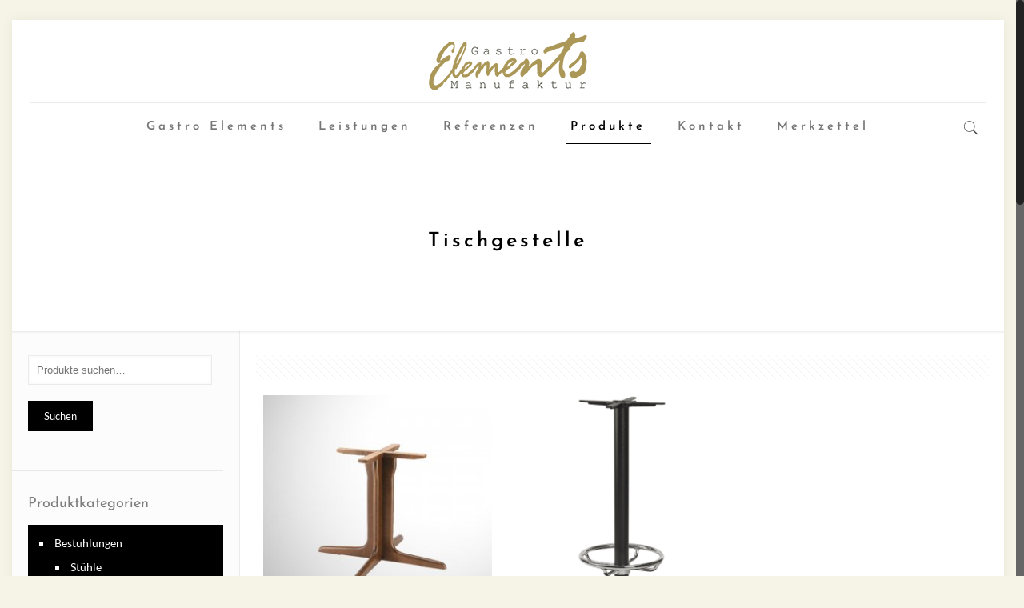

--- FILE ---
content_type: text/css;charset=UTF-8
request_url: https://gastro-elements.de/wp-json/bm/gfonts/google-font/css?family=Lato:100,100i,200,200i,300,300i,400,400i,500,500i,600,600i,700,700i,800,800i,900,900i%7COpen+Sans:100,100i,200,200i,300,300i,400,400i,500,500i,600,600i,700,700i,800,800i,900,900i%7CIndie+Flower:100,100i,200,200i,300,300i,400,400i,500,500i,600,600i,700,700i,800,800i,900,900i%7COswald:100,100i,200,200i,300,300i,400,400i,500,500i,600,600i,700,700i,800,800i,900,900i
body_size: 28554
content:
/* lato - normal - 100 */
@font-face {
  font-family: 'Lato';
  font-style: normal;
  font-weight: 100;
  font-display: swap;
  src: url('https://gastro-elements.de/wp-content/google-fonts/lato-latin/lato-100.eot'); /* IE9 Compat Modes */
  src: local(''),
       url('https://gastro-elements.de/wp-content/google-fonts/lato-latin/lato-100.eot?#iefix') format('embedded-opentype'), /* IE6-IE8 */
       url('https://gastro-elements.de/wp-content/google-fonts/lato-latin/lato-100.woff2') format('woff2'), /* Super Modern Browsers */
       url('https://gastro-elements.de/wp-content/google-fonts/lato-latin/lato-100.woff') format('woff'), /* Modern Browsers */
       url('https://gastro-elements.de/wp-content/google-fonts/lato-latin/lato-100.ttf') format('truetype'), /* Safari, Android, iOS */
       url('https://gastro-elements.de/wp-content/google-fonts/lato-latin/lato-100.svg#OpenSans') format('svg'); /* Legacy iOS */
}

/* lato - italic - 100 */
@font-face {
  font-family: 'Lato';
  font-style: italic;
  font-weight: 100;
  font-display: swap;
  src: url('https://gastro-elements.de/wp-content/google-fonts/lato-latin/lato-100italic.eot'); /* IE9 Compat Modes */
  src: local(''),
       url('https://gastro-elements.de/wp-content/google-fonts/lato-latin/lato-100italic.eot?#iefix') format('embedded-opentype'), /* IE6-IE8 */
       url('https://gastro-elements.de/wp-content/google-fonts/lato-latin/lato-100italic.woff2') format('woff2'), /* Super Modern Browsers */
       url('https://gastro-elements.de/wp-content/google-fonts/lato-latin/lato-100italic.woff') format('woff'), /* Modern Browsers */
       url('https://gastro-elements.de/wp-content/google-fonts/lato-latin/lato-100italic.ttf') format('truetype'), /* Safari, Android, iOS */
       url('https://gastro-elements.de/wp-content/google-fonts/lato-latin/lato-100italic.svg#OpenSans') format('svg'); /* Legacy iOS */
}

/* lato - normal - 300 */
@font-face {
  font-family: 'Lato';
  font-style: normal;
  font-weight: 300;
  font-display: swap;
  src: url('https://gastro-elements.de/wp-content/google-fonts/lato-latin/lato-300.eot'); /* IE9 Compat Modes */
  src: local(''),
       url('https://gastro-elements.de/wp-content/google-fonts/lato-latin/lato-300.eot?#iefix') format('embedded-opentype'), /* IE6-IE8 */
       url('https://gastro-elements.de/wp-content/google-fonts/lato-latin/lato-300.woff2') format('woff2'), /* Super Modern Browsers */
       url('https://gastro-elements.de/wp-content/google-fonts/lato-latin/lato-300.woff') format('woff'), /* Modern Browsers */
       url('https://gastro-elements.de/wp-content/google-fonts/lato-latin/lato-300.ttf') format('truetype'), /* Safari, Android, iOS */
       url('https://gastro-elements.de/wp-content/google-fonts/lato-latin/lato-300.svg#OpenSans') format('svg'); /* Legacy iOS */
}

/* lato - italic - 300 */
@font-face {
  font-family: 'Lato';
  font-style: italic;
  font-weight: 300;
  font-display: swap;
  src: url('https://gastro-elements.de/wp-content/google-fonts/lato-latin/lato-300italic.eot'); /* IE9 Compat Modes */
  src: local(''),
       url('https://gastro-elements.de/wp-content/google-fonts/lato-latin/lato-300italic.eot?#iefix') format('embedded-opentype'), /* IE6-IE8 */
       url('https://gastro-elements.de/wp-content/google-fonts/lato-latin/lato-300italic.woff2') format('woff2'), /* Super Modern Browsers */
       url('https://gastro-elements.de/wp-content/google-fonts/lato-latin/lato-300italic.woff') format('woff'), /* Modern Browsers */
       url('https://gastro-elements.de/wp-content/google-fonts/lato-latin/lato-300italic.ttf') format('truetype'), /* Safari, Android, iOS */
       url('https://gastro-elements.de/wp-content/google-fonts/lato-latin/lato-300italic.svg#OpenSans') format('svg'); /* Legacy iOS */
}

/* lato - normal - 400 */
@font-face {
  font-family: 'Lato';
  font-style: normal;
  font-weight: 400;
  font-display: swap;
  src: url('https://gastro-elements.de/wp-content/google-fonts/lato-latin/lato-regular.eot'); /* IE9 Compat Modes */
  src: local(''),
       url('https://gastro-elements.de/wp-content/google-fonts/lato-latin/lato-regular.eot?#iefix') format('embedded-opentype'), /* IE6-IE8 */
       url('https://gastro-elements.de/wp-content/google-fonts/lato-latin/lato-regular.woff2') format('woff2'), /* Super Modern Browsers */
       url('https://gastro-elements.de/wp-content/google-fonts/lato-latin/lato-regular.woff') format('woff'), /* Modern Browsers */
       url('https://gastro-elements.de/wp-content/google-fonts/lato-latin/lato-regular.ttf') format('truetype'), /* Safari, Android, iOS */
       url('https://gastro-elements.de/wp-content/google-fonts/lato-latin/lato-regular.svg#OpenSans') format('svg'); /* Legacy iOS */
}

/* lato - italic - 400 */
@font-face {
  font-family: 'Lato';
  font-style: italic;
  font-weight: 400;
  font-display: swap;
  src: url('https://gastro-elements.de/wp-content/google-fonts/lato-latin/lato-italic.eot'); /* IE9 Compat Modes */
  src: local(''),
       url('https://gastro-elements.de/wp-content/google-fonts/lato-latin/lato-italic.eot?#iefix') format('embedded-opentype'), /* IE6-IE8 */
       url('https://gastro-elements.de/wp-content/google-fonts/lato-latin/lato-italic.woff2') format('woff2'), /* Super Modern Browsers */
       url('https://gastro-elements.de/wp-content/google-fonts/lato-latin/lato-italic.woff') format('woff'), /* Modern Browsers */
       url('https://gastro-elements.de/wp-content/google-fonts/lato-latin/lato-italic.ttf') format('truetype'), /* Safari, Android, iOS */
       url('https://gastro-elements.de/wp-content/google-fonts/lato-latin/lato-italic.svg#OpenSans') format('svg'); /* Legacy iOS */
}

/* lato - normal - 700 */
@font-face {
  font-family: 'Lato';
  font-style: normal;
  font-weight: 700;
  font-display: swap;
  src: url('https://gastro-elements.de/wp-content/google-fonts/lato-latin/lato-700.eot'); /* IE9 Compat Modes */
  src: local(''),
       url('https://gastro-elements.de/wp-content/google-fonts/lato-latin/lato-700.eot?#iefix') format('embedded-opentype'), /* IE6-IE8 */
       url('https://gastro-elements.de/wp-content/google-fonts/lato-latin/lato-700.woff2') format('woff2'), /* Super Modern Browsers */
       url('https://gastro-elements.de/wp-content/google-fonts/lato-latin/lato-700.woff') format('woff'), /* Modern Browsers */
       url('https://gastro-elements.de/wp-content/google-fonts/lato-latin/lato-700.ttf') format('truetype'), /* Safari, Android, iOS */
       url('https://gastro-elements.de/wp-content/google-fonts/lato-latin/lato-700.svg#OpenSans') format('svg'); /* Legacy iOS */
}

/* lato - italic - 700 */
@font-face {
  font-family: 'Lato';
  font-style: italic;
  font-weight: 700;
  font-display: swap;
  src: url('https://gastro-elements.de/wp-content/google-fonts/lato-latin/lato-700italic.eot'); /* IE9 Compat Modes */
  src: local(''),
       url('https://gastro-elements.de/wp-content/google-fonts/lato-latin/lato-700italic.eot?#iefix') format('embedded-opentype'), /* IE6-IE8 */
       url('https://gastro-elements.de/wp-content/google-fonts/lato-latin/lato-700italic.woff2') format('woff2'), /* Super Modern Browsers */
       url('https://gastro-elements.de/wp-content/google-fonts/lato-latin/lato-700italic.woff') format('woff'), /* Modern Browsers */
       url('https://gastro-elements.de/wp-content/google-fonts/lato-latin/lato-700italic.ttf') format('truetype'), /* Safari, Android, iOS */
       url('https://gastro-elements.de/wp-content/google-fonts/lato-latin/lato-700italic.svg#OpenSans') format('svg'); /* Legacy iOS */
}

/* lato - normal - 900 */
@font-face {
  font-family: 'Lato';
  font-style: normal;
  font-weight: 900;
  font-display: swap;
  src: url('https://gastro-elements.de/wp-content/google-fonts/lato-latin/lato-900.eot'); /* IE9 Compat Modes */
  src: local(''),
       url('https://gastro-elements.de/wp-content/google-fonts/lato-latin/lato-900.eot?#iefix') format('embedded-opentype'), /* IE6-IE8 */
       url('https://gastro-elements.de/wp-content/google-fonts/lato-latin/lato-900.woff2') format('woff2'), /* Super Modern Browsers */
       url('https://gastro-elements.de/wp-content/google-fonts/lato-latin/lato-900.woff') format('woff'), /* Modern Browsers */
       url('https://gastro-elements.de/wp-content/google-fonts/lato-latin/lato-900.ttf') format('truetype'), /* Safari, Android, iOS */
       url('https://gastro-elements.de/wp-content/google-fonts/lato-latin/lato-900.svg#OpenSans') format('svg'); /* Legacy iOS */
}

/* lato - italic - 900 */
@font-face {
  font-family: 'Lato';
  font-style: italic;
  font-weight: 900;
  font-display: swap;
  src: url('https://gastro-elements.de/wp-content/google-fonts/lato-latin/lato-900italic.eot'); /* IE9 Compat Modes */
  src: local(''),
       url('https://gastro-elements.de/wp-content/google-fonts/lato-latin/lato-900italic.eot?#iefix') format('embedded-opentype'), /* IE6-IE8 */
       url('https://gastro-elements.de/wp-content/google-fonts/lato-latin/lato-900italic.woff2') format('woff2'), /* Super Modern Browsers */
       url('https://gastro-elements.de/wp-content/google-fonts/lato-latin/lato-900italic.woff') format('woff'), /* Modern Browsers */
       url('https://gastro-elements.de/wp-content/google-fonts/lato-latin/lato-900italic.ttf') format('truetype'), /* Safari, Android, iOS */
       url('https://gastro-elements.de/wp-content/google-fonts/lato-latin/lato-900italic.svg#OpenSans') format('svg'); /* Legacy iOS */
}


/* open-sans - normal - 300 */
@font-face {
  font-family: 'Open Sans';
  font-style: normal;
  font-weight: 300;
  font-display: swap;
  src: url('https://gastro-elements.de/wp-content/google-fonts/open-sans-latin/open-sans-300.eot'); /* IE9 Compat Modes */
  src: local(''),
       url('https://gastro-elements.de/wp-content/google-fonts/open-sans-latin/open-sans-300.eot?#iefix') format('embedded-opentype'), /* IE6-IE8 */
       url('https://gastro-elements.de/wp-content/google-fonts/open-sans-latin/open-sans-300.woff2') format('woff2'), /* Super Modern Browsers */
       url('https://gastro-elements.de/wp-content/google-fonts/open-sans-latin/open-sans-300.woff') format('woff'), /* Modern Browsers */
       url('https://gastro-elements.de/wp-content/google-fonts/open-sans-latin/open-sans-300.ttf') format('truetype'), /* Safari, Android, iOS */
       url('https://gastro-elements.de/wp-content/google-fonts/open-sans-latin/open-sans-300.svg#OpenSans') format('svg'); /* Legacy iOS */
}

/* open-sans - italic - 300 */
@font-face {
  font-family: 'Open Sans';
  font-style: italic;
  font-weight: 300;
  font-display: swap;
  src: url('https://gastro-elements.de/wp-content/google-fonts/open-sans-latin/open-sans-300italic.eot'); /* IE9 Compat Modes */
  src: local(''),
       url('https://gastro-elements.de/wp-content/google-fonts/open-sans-latin/open-sans-300italic.eot?#iefix') format('embedded-opentype'), /* IE6-IE8 */
       url('https://gastro-elements.de/wp-content/google-fonts/open-sans-latin/open-sans-300italic.woff2') format('woff2'), /* Super Modern Browsers */
       url('https://gastro-elements.de/wp-content/google-fonts/open-sans-latin/open-sans-300italic.woff') format('woff'), /* Modern Browsers */
       url('https://gastro-elements.de/wp-content/google-fonts/open-sans-latin/open-sans-300italic.ttf') format('truetype'), /* Safari, Android, iOS */
       url('https://gastro-elements.de/wp-content/google-fonts/open-sans-latin/open-sans-300italic.svg#OpenSans') format('svg'); /* Legacy iOS */
}

/* open-sans - normal - 400 */
@font-face {
  font-family: 'Open Sans';
  font-style: normal;
  font-weight: 400;
  font-display: swap;
  src: url('https://gastro-elements.de/wp-content/google-fonts/open-sans-latin/open-sans-regular.eot'); /* IE9 Compat Modes */
  src: local(''),
       url('https://gastro-elements.de/wp-content/google-fonts/open-sans-latin/open-sans-regular.eot?#iefix') format('embedded-opentype'), /* IE6-IE8 */
       url('https://gastro-elements.de/wp-content/google-fonts/open-sans-latin/open-sans-regular.woff2') format('woff2'), /* Super Modern Browsers */
       url('https://gastro-elements.de/wp-content/google-fonts/open-sans-latin/open-sans-regular.woff') format('woff'), /* Modern Browsers */
       url('https://gastro-elements.de/wp-content/google-fonts/open-sans-latin/open-sans-regular.ttf') format('truetype'), /* Safari, Android, iOS */
       url('https://gastro-elements.de/wp-content/google-fonts/open-sans-latin/open-sans-regular.svg#OpenSans') format('svg'); /* Legacy iOS */
}

/* open-sans - italic - 400 */
@font-face {
  font-family: 'Open Sans';
  font-style: italic;
  font-weight: 400;
  font-display: swap;
  src: url('https://gastro-elements.de/wp-content/google-fonts/open-sans-latin/open-sans-italic.eot'); /* IE9 Compat Modes */
  src: local(''),
       url('https://gastro-elements.de/wp-content/google-fonts/open-sans-latin/open-sans-italic.eot?#iefix') format('embedded-opentype'), /* IE6-IE8 */
       url('https://gastro-elements.de/wp-content/google-fonts/open-sans-latin/open-sans-italic.woff2') format('woff2'), /* Super Modern Browsers */
       url('https://gastro-elements.de/wp-content/google-fonts/open-sans-latin/open-sans-italic.woff') format('woff'), /* Modern Browsers */
       url('https://gastro-elements.de/wp-content/google-fonts/open-sans-latin/open-sans-italic.ttf') format('truetype'), /* Safari, Android, iOS */
       url('https://gastro-elements.de/wp-content/google-fonts/open-sans-latin/open-sans-italic.svg#OpenSans') format('svg'); /* Legacy iOS */
}

/* open-sans - normal - 500 */
@font-face {
  font-family: 'Open Sans';
  font-style: normal;
  font-weight: 500;
  font-display: swap;
  src: url('https://gastro-elements.de/wp-content/google-fonts/open-sans-latin/open-sans-500.eot'); /* IE9 Compat Modes */
  src: local(''),
       url('https://gastro-elements.de/wp-content/google-fonts/open-sans-latin/open-sans-500.eot?#iefix') format('embedded-opentype'), /* IE6-IE8 */
       url('https://gastro-elements.de/wp-content/google-fonts/open-sans-latin/open-sans-500.woff2') format('woff2'), /* Super Modern Browsers */
       url('https://gastro-elements.de/wp-content/google-fonts/open-sans-latin/open-sans-500.woff') format('woff'), /* Modern Browsers */
       url('https://gastro-elements.de/wp-content/google-fonts/open-sans-latin/open-sans-500.ttf') format('truetype'), /* Safari, Android, iOS */
       url('https://gastro-elements.de/wp-content/google-fonts/open-sans-latin/open-sans-500.svg#OpenSans') format('svg'); /* Legacy iOS */
}

/* open-sans - italic - 500 */
@font-face {
  font-family: 'Open Sans';
  font-style: italic;
  font-weight: 500;
  font-display: swap;
  src: url('https://gastro-elements.de/wp-content/google-fonts/open-sans-latin/open-sans-500italic.eot'); /* IE9 Compat Modes */
  src: local(''),
       url('https://gastro-elements.de/wp-content/google-fonts/open-sans-latin/open-sans-500italic.eot?#iefix') format('embedded-opentype'), /* IE6-IE8 */
       url('https://gastro-elements.de/wp-content/google-fonts/open-sans-latin/open-sans-500italic.woff2') format('woff2'), /* Super Modern Browsers */
       url('https://gastro-elements.de/wp-content/google-fonts/open-sans-latin/open-sans-500italic.woff') format('woff'), /* Modern Browsers */
       url('https://gastro-elements.de/wp-content/google-fonts/open-sans-latin/open-sans-500italic.ttf') format('truetype'), /* Safari, Android, iOS */
       url('https://gastro-elements.de/wp-content/google-fonts/open-sans-latin/open-sans-500italic.svg#OpenSans') format('svg'); /* Legacy iOS */
}

/* open-sans - normal - 600 */
@font-face {
  font-family: 'Open Sans';
  font-style: normal;
  font-weight: 600;
  font-display: swap;
  src: url('https://gastro-elements.de/wp-content/google-fonts/open-sans-latin/open-sans-600.eot'); /* IE9 Compat Modes */
  src: local(''),
       url('https://gastro-elements.de/wp-content/google-fonts/open-sans-latin/open-sans-600.eot?#iefix') format('embedded-opentype'), /* IE6-IE8 */
       url('https://gastro-elements.de/wp-content/google-fonts/open-sans-latin/open-sans-600.woff2') format('woff2'), /* Super Modern Browsers */
       url('https://gastro-elements.de/wp-content/google-fonts/open-sans-latin/open-sans-600.woff') format('woff'), /* Modern Browsers */
       url('https://gastro-elements.de/wp-content/google-fonts/open-sans-latin/open-sans-600.ttf') format('truetype'), /* Safari, Android, iOS */
       url('https://gastro-elements.de/wp-content/google-fonts/open-sans-latin/open-sans-600.svg#OpenSans') format('svg'); /* Legacy iOS */
}

/* open-sans - italic - 600 */
@font-face {
  font-family: 'Open Sans';
  font-style: italic;
  font-weight: 600;
  font-display: swap;
  src: url('https://gastro-elements.de/wp-content/google-fonts/open-sans-latin/open-sans-600italic.eot'); /* IE9 Compat Modes */
  src: local(''),
       url('https://gastro-elements.de/wp-content/google-fonts/open-sans-latin/open-sans-600italic.eot?#iefix') format('embedded-opentype'), /* IE6-IE8 */
       url('https://gastro-elements.de/wp-content/google-fonts/open-sans-latin/open-sans-600italic.woff2') format('woff2'), /* Super Modern Browsers */
       url('https://gastro-elements.de/wp-content/google-fonts/open-sans-latin/open-sans-600italic.woff') format('woff'), /* Modern Browsers */
       url('https://gastro-elements.de/wp-content/google-fonts/open-sans-latin/open-sans-600italic.ttf') format('truetype'), /* Safari, Android, iOS */
       url('https://gastro-elements.de/wp-content/google-fonts/open-sans-latin/open-sans-600italic.svg#OpenSans') format('svg'); /* Legacy iOS */
}

/* open-sans - normal - 700 */
@font-face {
  font-family: 'Open Sans';
  font-style: normal;
  font-weight: 700;
  font-display: swap;
  src: url('https://gastro-elements.de/wp-content/google-fonts/open-sans-latin/open-sans-700.eot'); /* IE9 Compat Modes */
  src: local(''),
       url('https://gastro-elements.de/wp-content/google-fonts/open-sans-latin/open-sans-700.eot?#iefix') format('embedded-opentype'), /* IE6-IE8 */
       url('https://gastro-elements.de/wp-content/google-fonts/open-sans-latin/open-sans-700.woff2') format('woff2'), /* Super Modern Browsers */
       url('https://gastro-elements.de/wp-content/google-fonts/open-sans-latin/open-sans-700.woff') format('woff'), /* Modern Browsers */
       url('https://gastro-elements.de/wp-content/google-fonts/open-sans-latin/open-sans-700.ttf') format('truetype'), /* Safari, Android, iOS */
       url('https://gastro-elements.de/wp-content/google-fonts/open-sans-latin/open-sans-700.svg#OpenSans') format('svg'); /* Legacy iOS */
}

/* open-sans - italic - 700 */
@font-face {
  font-family: 'Open Sans';
  font-style: italic;
  font-weight: 700;
  font-display: swap;
  src: url('https://gastro-elements.de/wp-content/google-fonts/open-sans-latin/open-sans-700italic.eot'); /* IE9 Compat Modes */
  src: local(''),
       url('https://gastro-elements.de/wp-content/google-fonts/open-sans-latin/open-sans-700italic.eot?#iefix') format('embedded-opentype'), /* IE6-IE8 */
       url('https://gastro-elements.de/wp-content/google-fonts/open-sans-latin/open-sans-700italic.woff2') format('woff2'), /* Super Modern Browsers */
       url('https://gastro-elements.de/wp-content/google-fonts/open-sans-latin/open-sans-700italic.woff') format('woff'), /* Modern Browsers */
       url('https://gastro-elements.de/wp-content/google-fonts/open-sans-latin/open-sans-700italic.ttf') format('truetype'), /* Safari, Android, iOS */
       url('https://gastro-elements.de/wp-content/google-fonts/open-sans-latin/open-sans-700italic.svg#OpenSans') format('svg'); /* Legacy iOS */
}

/* open-sans - normal - 800 */
@font-face {
  font-family: 'Open Sans';
  font-style: normal;
  font-weight: 800;
  font-display: swap;
  src: url('https://gastro-elements.de/wp-content/google-fonts/open-sans-latin/open-sans-800.eot'); /* IE9 Compat Modes */
  src: local(''),
       url('https://gastro-elements.de/wp-content/google-fonts/open-sans-latin/open-sans-800.eot?#iefix') format('embedded-opentype'), /* IE6-IE8 */
       url('https://gastro-elements.de/wp-content/google-fonts/open-sans-latin/open-sans-800.woff2') format('woff2'), /* Super Modern Browsers */
       url('https://gastro-elements.de/wp-content/google-fonts/open-sans-latin/open-sans-800.woff') format('woff'), /* Modern Browsers */
       url('https://gastro-elements.de/wp-content/google-fonts/open-sans-latin/open-sans-800.ttf') format('truetype'), /* Safari, Android, iOS */
       url('https://gastro-elements.de/wp-content/google-fonts/open-sans-latin/open-sans-800.svg#OpenSans') format('svg'); /* Legacy iOS */
}

/* open-sans - italic - 800 */
@font-face {
  font-family: 'Open Sans';
  font-style: italic;
  font-weight: 800;
  font-display: swap;
  src: url('https://gastro-elements.de/wp-content/google-fonts/open-sans-latin/open-sans-800italic.eot'); /* IE9 Compat Modes */
  src: local(''),
       url('https://gastro-elements.de/wp-content/google-fonts/open-sans-latin/open-sans-800italic.eot?#iefix') format('embedded-opentype'), /* IE6-IE8 */
       url('https://gastro-elements.de/wp-content/google-fonts/open-sans-latin/open-sans-800italic.woff2') format('woff2'), /* Super Modern Browsers */
       url('https://gastro-elements.de/wp-content/google-fonts/open-sans-latin/open-sans-800italic.woff') format('woff'), /* Modern Browsers */
       url('https://gastro-elements.de/wp-content/google-fonts/open-sans-latin/open-sans-800italic.ttf') format('truetype'), /* Safari, Android, iOS */
       url('https://gastro-elements.de/wp-content/google-fonts/open-sans-latin/open-sans-800italic.svg#OpenSans') format('svg'); /* Legacy iOS */
}


/* indie-flower - normal - 400 */
@font-face {
  font-family: 'Indie Flower';
  font-style: normal;
  font-weight: 400;
  font-display: swap;
  src: url('https://gastro-elements.de/wp-content/google-fonts/indie-flower-latin/indie-flower-regular.eot'); /* IE9 Compat Modes */
  src: local(''),
       url('https://gastro-elements.de/wp-content/google-fonts/indie-flower-latin/indie-flower-regular.eot?#iefix') format('embedded-opentype'), /* IE6-IE8 */
       url('https://gastro-elements.de/wp-content/google-fonts/indie-flower-latin/indie-flower-regular.woff2') format('woff2'), /* Super Modern Browsers */
       url('https://gastro-elements.de/wp-content/google-fonts/indie-flower-latin/indie-flower-regular.woff') format('woff'), /* Modern Browsers */
       url('https://gastro-elements.de/wp-content/google-fonts/indie-flower-latin/indie-flower-regular.ttf') format('truetype'), /* Safari, Android, iOS */
       url('https://gastro-elements.de/wp-content/google-fonts/indie-flower-latin/indie-flower-regular.svg#OpenSans') format('svg'); /* Legacy iOS */
}


/* oswald - normal - 200 */
@font-face {
  font-family: 'Oswald';
  font-style: normal;
  font-weight: 200;
  font-display: swap;
  src: url('https://gastro-elements.de/wp-content/google-fonts/oswald-latin/oswald-200.eot'); /* IE9 Compat Modes */
  src: local(''),
       url('https://gastro-elements.de/wp-content/google-fonts/oswald-latin/oswald-200.eot?#iefix') format('embedded-opentype'), /* IE6-IE8 */
       url('https://gastro-elements.de/wp-content/google-fonts/oswald-latin/oswald-200.woff2') format('woff2'), /* Super Modern Browsers */
       url('https://gastro-elements.de/wp-content/google-fonts/oswald-latin/oswald-200.woff') format('woff'), /* Modern Browsers */
       url('https://gastro-elements.de/wp-content/google-fonts/oswald-latin/oswald-200.ttf') format('truetype'), /* Safari, Android, iOS */
       url('https://gastro-elements.de/wp-content/google-fonts/oswald-latin/oswald-200.svg#OpenSans') format('svg'); /* Legacy iOS */
}

/* oswald - normal - 300 */
@font-face {
  font-family: 'Oswald';
  font-style: normal;
  font-weight: 300;
  font-display: swap;
  src: url('https://gastro-elements.de/wp-content/google-fonts/oswald-latin/oswald-300.eot'); /* IE9 Compat Modes */
  src: local(''),
       url('https://gastro-elements.de/wp-content/google-fonts/oswald-latin/oswald-300.eot?#iefix') format('embedded-opentype'), /* IE6-IE8 */
       url('https://gastro-elements.de/wp-content/google-fonts/oswald-latin/oswald-300.woff2') format('woff2'), /* Super Modern Browsers */
       url('https://gastro-elements.de/wp-content/google-fonts/oswald-latin/oswald-300.woff') format('woff'), /* Modern Browsers */
       url('https://gastro-elements.de/wp-content/google-fonts/oswald-latin/oswald-300.ttf') format('truetype'), /* Safari, Android, iOS */
       url('https://gastro-elements.de/wp-content/google-fonts/oswald-latin/oswald-300.svg#OpenSans') format('svg'); /* Legacy iOS */
}

/* oswald - normal - 400 */
@font-face {
  font-family: 'Oswald';
  font-style: normal;
  font-weight: 400;
  font-display: swap;
  src: url('https://gastro-elements.de/wp-content/google-fonts/oswald-latin/oswald-regular.eot'); /* IE9 Compat Modes */
  src: local(''),
       url('https://gastro-elements.de/wp-content/google-fonts/oswald-latin/oswald-regular.eot?#iefix') format('embedded-opentype'), /* IE6-IE8 */
       url('https://gastro-elements.de/wp-content/google-fonts/oswald-latin/oswald-regular.woff2') format('woff2'), /* Super Modern Browsers */
       url('https://gastro-elements.de/wp-content/google-fonts/oswald-latin/oswald-regular.woff') format('woff'), /* Modern Browsers */
       url('https://gastro-elements.de/wp-content/google-fonts/oswald-latin/oswald-regular.ttf') format('truetype'), /* Safari, Android, iOS */
       url('https://gastro-elements.de/wp-content/google-fonts/oswald-latin/oswald-regular.svg#OpenSans') format('svg'); /* Legacy iOS */
}

/* oswald - normal - 500 */
@font-face {
  font-family: 'Oswald';
  font-style: normal;
  font-weight: 500;
  font-display: swap;
  src: url('https://gastro-elements.de/wp-content/google-fonts/oswald-latin/oswald-500.eot'); /* IE9 Compat Modes */
  src: local(''),
       url('https://gastro-elements.de/wp-content/google-fonts/oswald-latin/oswald-500.eot?#iefix') format('embedded-opentype'), /* IE6-IE8 */
       url('https://gastro-elements.de/wp-content/google-fonts/oswald-latin/oswald-500.woff2') format('woff2'), /* Super Modern Browsers */
       url('https://gastro-elements.de/wp-content/google-fonts/oswald-latin/oswald-500.woff') format('woff'), /* Modern Browsers */
       url('https://gastro-elements.de/wp-content/google-fonts/oswald-latin/oswald-500.ttf') format('truetype'), /* Safari, Android, iOS */
       url('https://gastro-elements.de/wp-content/google-fonts/oswald-latin/oswald-500.svg#OpenSans') format('svg'); /* Legacy iOS */
}

/* oswald - normal - 600 */
@font-face {
  font-family: 'Oswald';
  font-style: normal;
  font-weight: 600;
  font-display: swap;
  src: url('https://gastro-elements.de/wp-content/google-fonts/oswald-latin/oswald-600.eot'); /* IE9 Compat Modes */
  src: local(''),
       url('https://gastro-elements.de/wp-content/google-fonts/oswald-latin/oswald-600.eot?#iefix') format('embedded-opentype'), /* IE6-IE8 */
       url('https://gastro-elements.de/wp-content/google-fonts/oswald-latin/oswald-600.woff2') format('woff2'), /* Super Modern Browsers */
       url('https://gastro-elements.de/wp-content/google-fonts/oswald-latin/oswald-600.woff') format('woff'), /* Modern Browsers */
       url('https://gastro-elements.de/wp-content/google-fonts/oswald-latin/oswald-600.ttf') format('truetype'), /* Safari, Android, iOS */
       url('https://gastro-elements.de/wp-content/google-fonts/oswald-latin/oswald-600.svg#OpenSans') format('svg'); /* Legacy iOS */
}

/* oswald - normal - 700 */
@font-face {
  font-family: 'Oswald';
  font-style: normal;
  font-weight: 700;
  font-display: swap;
  src: url('https://gastro-elements.de/wp-content/google-fonts/oswald-latin/oswald-700.eot'); /* IE9 Compat Modes */
  src: local(''),
       url('https://gastro-elements.de/wp-content/google-fonts/oswald-latin/oswald-700.eot?#iefix') format('embedded-opentype'), /* IE6-IE8 */
       url('https://gastro-elements.de/wp-content/google-fonts/oswald-latin/oswald-700.woff2') format('woff2'), /* Super Modern Browsers */
       url('https://gastro-elements.de/wp-content/google-fonts/oswald-latin/oswald-700.woff') format('woff'), /* Modern Browsers */
       url('https://gastro-elements.de/wp-content/google-fonts/oswald-latin/oswald-700.ttf') format('truetype'), /* Safari, Android, iOS */
       url('https://gastro-elements.de/wp-content/google-fonts/oswald-latin/oswald-700.svg#OpenSans') format('svg'); /* Legacy iOS */
}

--- FILE ---
content_type: text/css
request_url: https://gastro-elements.de/wp-content/plugins/pagenator/public/assets/css/pagenator.css?ver=1.0.0
body_size: 145
content:
.pager .l-left {
	float:left;
	width:50%;
	text-align: left;
}

.pager .l-right {
	float:left;
	width:50%;
	text-align: right;
}

.pager .prev_button {
	display: inline-block;
	width: 121px;
	height: 39px;
	background: url('../img/previous_button.png') no-repeat 0 0;
	color: transparent;
	font-size:0/0;
}

.pager .next_button {
	display: inline-block;
	width: 121px;
	height: 39px;
	background: url('../img/next_button.png') no-repeat 0 0;
	color: transparent;
	font-size:0/0;
}


.clearfix:after {
	content: "";
	display: table;
	clear: both;

	overflow: auto;
}




--- FILE ---
content_type: text/css
request_url: https://gastro-elements.de/wp-content/google-fonts/lato.css?ver=6.9
body_size: 601
content:
/* lato - normal - 100 */
@font-face {
  font-family: 'Lato';
  font-style: normal;
  font-weight: 100;
  font-display: swap;
  src: url('https://gastro-elements.de/wp-content/google-fonts/lato-latin/lato-100.eot'); /* IE9 Compat Modes */
  src: local(''),
       url('https://gastro-elements.de/wp-content/google-fonts/lato-latin/lato-100.eot?#iefix') format('embedded-opentype'), /* IE6-IE8 */
       url('https://gastro-elements.de/wp-content/google-fonts/lato-latin/lato-100.woff2') format('woff2'), /* Super Modern Browsers */
       url('https://gastro-elements.de/wp-content/google-fonts/lato-latin/lato-100.woff') format('woff'), /* Modern Browsers */
       url('https://gastro-elements.de/wp-content/google-fonts/lato-latin/lato-100.ttf') format('truetype'), /* Safari, Android, iOS */
       url('https://gastro-elements.de/wp-content/google-fonts/lato-latin/lato-100.svg#OpenSans') format('svg'); /* Legacy iOS */
}

/* lato - italic - 100 */
@font-face {
  font-family: 'Lato';
  font-style: italic;
  font-weight: 100;
  font-display: swap;
  src: url('https://gastro-elements.de/wp-content/google-fonts/lato-latin/lato-100italic.eot'); /* IE9 Compat Modes */
  src: local(''),
       url('https://gastro-elements.de/wp-content/google-fonts/lato-latin/lato-100italic.eot?#iefix') format('embedded-opentype'), /* IE6-IE8 */
       url('https://gastro-elements.de/wp-content/google-fonts/lato-latin/lato-100italic.woff2') format('woff2'), /* Super Modern Browsers */
       url('https://gastro-elements.de/wp-content/google-fonts/lato-latin/lato-100italic.woff') format('woff'), /* Modern Browsers */
       url('https://gastro-elements.de/wp-content/google-fonts/lato-latin/lato-100italic.ttf') format('truetype'), /* Safari, Android, iOS */
       url('https://gastro-elements.de/wp-content/google-fonts/lato-latin/lato-100italic.svg#OpenSans') format('svg'); /* Legacy iOS */
}

/* lato - normal - 300 */
@font-face {
  font-family: 'Lato';
  font-style: normal;
  font-weight: 300;
  font-display: swap;
  src: url('https://gastro-elements.de/wp-content/google-fonts/lato-latin/lato-300.eot'); /* IE9 Compat Modes */
  src: local(''),
       url('https://gastro-elements.de/wp-content/google-fonts/lato-latin/lato-300.eot?#iefix') format('embedded-opentype'), /* IE6-IE8 */
       url('https://gastro-elements.de/wp-content/google-fonts/lato-latin/lato-300.woff2') format('woff2'), /* Super Modern Browsers */
       url('https://gastro-elements.de/wp-content/google-fonts/lato-latin/lato-300.woff') format('woff'), /* Modern Browsers */
       url('https://gastro-elements.de/wp-content/google-fonts/lato-latin/lato-300.ttf') format('truetype'), /* Safari, Android, iOS */
       url('https://gastro-elements.de/wp-content/google-fonts/lato-latin/lato-300.svg#OpenSans') format('svg'); /* Legacy iOS */
}

/* lato - italic - 300 */
@font-face {
  font-family: 'Lato';
  font-style: italic;
  font-weight: 300;
  font-display: swap;
  src: url('https://gastro-elements.de/wp-content/google-fonts/lato-latin/lato-300italic.eot'); /* IE9 Compat Modes */
  src: local(''),
       url('https://gastro-elements.de/wp-content/google-fonts/lato-latin/lato-300italic.eot?#iefix') format('embedded-opentype'), /* IE6-IE8 */
       url('https://gastro-elements.de/wp-content/google-fonts/lato-latin/lato-300italic.woff2') format('woff2'), /* Super Modern Browsers */
       url('https://gastro-elements.de/wp-content/google-fonts/lato-latin/lato-300italic.woff') format('woff'), /* Modern Browsers */
       url('https://gastro-elements.de/wp-content/google-fonts/lato-latin/lato-300italic.ttf') format('truetype'), /* Safari, Android, iOS */
       url('https://gastro-elements.de/wp-content/google-fonts/lato-latin/lato-300italic.svg#OpenSans') format('svg'); /* Legacy iOS */
}

/* lato - normal - 400 */
@font-face {
  font-family: 'Lato';
  font-style: normal;
  font-weight: 400;
  font-display: swap;
  src: url('https://gastro-elements.de/wp-content/google-fonts/lato-latin/lato-regular.eot'); /* IE9 Compat Modes */
  src: local(''),
       url('https://gastro-elements.de/wp-content/google-fonts/lato-latin/lato-regular.eot?#iefix') format('embedded-opentype'), /* IE6-IE8 */
       url('https://gastro-elements.de/wp-content/google-fonts/lato-latin/lato-regular.woff2') format('woff2'), /* Super Modern Browsers */
       url('https://gastro-elements.de/wp-content/google-fonts/lato-latin/lato-regular.woff') format('woff'), /* Modern Browsers */
       url('https://gastro-elements.de/wp-content/google-fonts/lato-latin/lato-regular.ttf') format('truetype'), /* Safari, Android, iOS */
       url('https://gastro-elements.de/wp-content/google-fonts/lato-latin/lato-regular.svg#OpenSans') format('svg'); /* Legacy iOS */
}

/* lato - italic - 400 */
@font-face {
  font-family: 'Lato';
  font-style: italic;
  font-weight: 400;
  font-display: swap;
  src: url('https://gastro-elements.de/wp-content/google-fonts/lato-latin/lato-italic.eot'); /* IE9 Compat Modes */
  src: local(''),
       url('https://gastro-elements.de/wp-content/google-fonts/lato-latin/lato-italic.eot?#iefix') format('embedded-opentype'), /* IE6-IE8 */
       url('https://gastro-elements.de/wp-content/google-fonts/lato-latin/lato-italic.woff2') format('woff2'), /* Super Modern Browsers */
       url('https://gastro-elements.de/wp-content/google-fonts/lato-latin/lato-italic.woff') format('woff'), /* Modern Browsers */
       url('https://gastro-elements.de/wp-content/google-fonts/lato-latin/lato-italic.ttf') format('truetype'), /* Safari, Android, iOS */
       url('https://gastro-elements.de/wp-content/google-fonts/lato-latin/lato-italic.svg#OpenSans') format('svg'); /* Legacy iOS */
}

/* lato - normal - 700 */
@font-face {
  font-family: 'Lato';
  font-style: normal;
  font-weight: 700;
  font-display: swap;
  src: url('https://gastro-elements.de/wp-content/google-fonts/lato-latin/lato-700.eot'); /* IE9 Compat Modes */
  src: local(''),
       url('https://gastro-elements.de/wp-content/google-fonts/lato-latin/lato-700.eot?#iefix') format('embedded-opentype'), /* IE6-IE8 */
       url('https://gastro-elements.de/wp-content/google-fonts/lato-latin/lato-700.woff2') format('woff2'), /* Super Modern Browsers */
       url('https://gastro-elements.de/wp-content/google-fonts/lato-latin/lato-700.woff') format('woff'), /* Modern Browsers */
       url('https://gastro-elements.de/wp-content/google-fonts/lato-latin/lato-700.ttf') format('truetype'), /* Safari, Android, iOS */
       url('https://gastro-elements.de/wp-content/google-fonts/lato-latin/lato-700.svg#OpenSans') format('svg'); /* Legacy iOS */
}

/* lato - italic - 700 */
@font-face {
  font-family: 'Lato';
  font-style: italic;
  font-weight: 700;
  font-display: swap;
  src: url('https://gastro-elements.de/wp-content/google-fonts/lato-latin/lato-700italic.eot'); /* IE9 Compat Modes */
  src: local(''),
       url('https://gastro-elements.de/wp-content/google-fonts/lato-latin/lato-700italic.eot?#iefix') format('embedded-opentype'), /* IE6-IE8 */
       url('https://gastro-elements.de/wp-content/google-fonts/lato-latin/lato-700italic.woff2') format('woff2'), /* Super Modern Browsers */
       url('https://gastro-elements.de/wp-content/google-fonts/lato-latin/lato-700italic.woff') format('woff'), /* Modern Browsers */
       url('https://gastro-elements.de/wp-content/google-fonts/lato-latin/lato-700italic.ttf') format('truetype'), /* Safari, Android, iOS */
       url('https://gastro-elements.de/wp-content/google-fonts/lato-latin/lato-700italic.svg#OpenSans') format('svg'); /* Legacy iOS */
}

/* lato - normal - 900 */
@font-face {
  font-family: 'Lato';
  font-style: normal;
  font-weight: 900;
  font-display: swap;
  src: url('https://gastro-elements.de/wp-content/google-fonts/lato-latin/lato-900.eot'); /* IE9 Compat Modes */
  src: local(''),
       url('https://gastro-elements.de/wp-content/google-fonts/lato-latin/lato-900.eot?#iefix') format('embedded-opentype'), /* IE6-IE8 */
       url('https://gastro-elements.de/wp-content/google-fonts/lato-latin/lato-900.woff2') format('woff2'), /* Super Modern Browsers */
       url('https://gastro-elements.de/wp-content/google-fonts/lato-latin/lato-900.woff') format('woff'), /* Modern Browsers */
       url('https://gastro-elements.de/wp-content/google-fonts/lato-latin/lato-900.ttf') format('truetype'), /* Safari, Android, iOS */
       url('https://gastro-elements.de/wp-content/google-fonts/lato-latin/lato-900.svg#OpenSans') format('svg'); /* Legacy iOS */
}

/* lato - italic - 900 */
@font-face {
  font-family: 'Lato';
  font-style: italic;
  font-weight: 900;
  font-display: swap;
  src: url('https://gastro-elements.de/wp-content/google-fonts/lato-latin/lato-900italic.eot'); /* IE9 Compat Modes */
  src: local(''),
       url('https://gastro-elements.de/wp-content/google-fonts/lato-latin/lato-900italic.eot?#iefix') format('embedded-opentype'), /* IE6-IE8 */
       url('https://gastro-elements.de/wp-content/google-fonts/lato-latin/lato-900italic.woff2') format('woff2'), /* Super Modern Browsers */
       url('https://gastro-elements.de/wp-content/google-fonts/lato-latin/lato-900italic.woff') format('woff'), /* Modern Browsers */
       url('https://gastro-elements.de/wp-content/google-fonts/lato-latin/lato-900italic.ttf') format('truetype'), /* Safari, Android, iOS */
       url('https://gastro-elements.de/wp-content/google-fonts/lato-latin/lato-900italic.svg#OpenSans') format('svg'); /* Legacy iOS */
}



--- FILE ---
content_type: text/css
request_url: https://gastro-elements.de/wp-content/google-fonts/josefin-sans.css?ver=6.9
body_size: 780
content:
/* josefin-sans - normal - 100 */
@font-face {
  font-family: 'Josefin Sans';
  font-style: normal;
  font-weight: 100;
  font-display: swap;
  src: url('https://gastro-elements.de/wp-content/google-fonts/josefin-sans-latin/josefin-sans-100.eot'); /* IE9 Compat Modes */
  src: local(''),
       url('https://gastro-elements.de/wp-content/google-fonts/josefin-sans-latin/josefin-sans-100.eot?#iefix') format('embedded-opentype'), /* IE6-IE8 */
       url('https://gastro-elements.de/wp-content/google-fonts/josefin-sans-latin/josefin-sans-100.woff2') format('woff2'), /* Super Modern Browsers */
       url('https://gastro-elements.de/wp-content/google-fonts/josefin-sans-latin/josefin-sans-100.woff') format('woff'), /* Modern Browsers */
       url('https://gastro-elements.de/wp-content/google-fonts/josefin-sans-latin/josefin-sans-100.ttf') format('truetype'), /* Safari, Android, iOS */
       url('https://gastro-elements.de/wp-content/google-fonts/josefin-sans-latin/josefin-sans-100.svg#OpenSans') format('svg'); /* Legacy iOS */
}

/* josefin-sans - italic - 100 */
@font-face {
  font-family: 'Josefin Sans';
  font-style: italic;
  font-weight: 100;
  font-display: swap;
  src: url('https://gastro-elements.de/wp-content/google-fonts/josefin-sans-latin/josefin-sans-100italic.eot'); /* IE9 Compat Modes */
  src: local(''),
       url('https://gastro-elements.de/wp-content/google-fonts/josefin-sans-latin/josefin-sans-100italic.eot?#iefix') format('embedded-opentype'), /* IE6-IE8 */
       url('https://gastro-elements.de/wp-content/google-fonts/josefin-sans-latin/josefin-sans-100italic.woff2') format('woff2'), /* Super Modern Browsers */
       url('https://gastro-elements.de/wp-content/google-fonts/josefin-sans-latin/josefin-sans-100italic.woff') format('woff'), /* Modern Browsers */
       url('https://gastro-elements.de/wp-content/google-fonts/josefin-sans-latin/josefin-sans-100italic.ttf') format('truetype'), /* Safari, Android, iOS */
       url('https://gastro-elements.de/wp-content/google-fonts/josefin-sans-latin/josefin-sans-100italic.svg#OpenSans') format('svg'); /* Legacy iOS */
}

/* josefin-sans - normal - 200 */
@font-face {
  font-family: 'Josefin Sans';
  font-style: normal;
  font-weight: 200;
  font-display: swap;
  src: url('https://gastro-elements.de/wp-content/google-fonts/josefin-sans-latin/josefin-sans-200.eot'); /* IE9 Compat Modes */
  src: local(''),
       url('https://gastro-elements.de/wp-content/google-fonts/josefin-sans-latin/josefin-sans-200.eot?#iefix') format('embedded-opentype'), /* IE6-IE8 */
       url('https://gastro-elements.de/wp-content/google-fonts/josefin-sans-latin/josefin-sans-200.woff2') format('woff2'), /* Super Modern Browsers */
       url('https://gastro-elements.de/wp-content/google-fonts/josefin-sans-latin/josefin-sans-200.woff') format('woff'), /* Modern Browsers */
       url('https://gastro-elements.de/wp-content/google-fonts/josefin-sans-latin/josefin-sans-200.ttf') format('truetype'), /* Safari, Android, iOS */
       url('https://gastro-elements.de/wp-content/google-fonts/josefin-sans-latin/josefin-sans-200.svg#OpenSans') format('svg'); /* Legacy iOS */
}

/* josefin-sans - italic - 200 */
@font-face {
  font-family: 'Josefin Sans';
  font-style: italic;
  font-weight: 200;
  font-display: swap;
  src: url('https://gastro-elements.de/wp-content/google-fonts/josefin-sans-latin/josefin-sans-200italic.eot'); /* IE9 Compat Modes */
  src: local(''),
       url('https://gastro-elements.de/wp-content/google-fonts/josefin-sans-latin/josefin-sans-200italic.eot?#iefix') format('embedded-opentype'), /* IE6-IE8 */
       url('https://gastro-elements.de/wp-content/google-fonts/josefin-sans-latin/josefin-sans-200italic.woff2') format('woff2'), /* Super Modern Browsers */
       url('https://gastro-elements.de/wp-content/google-fonts/josefin-sans-latin/josefin-sans-200italic.woff') format('woff'), /* Modern Browsers */
       url('https://gastro-elements.de/wp-content/google-fonts/josefin-sans-latin/josefin-sans-200italic.ttf') format('truetype'), /* Safari, Android, iOS */
       url('https://gastro-elements.de/wp-content/google-fonts/josefin-sans-latin/josefin-sans-200italic.svg#OpenSans') format('svg'); /* Legacy iOS */
}

/* josefin-sans - normal - 300 */
@font-face {
  font-family: 'Josefin Sans';
  font-style: normal;
  font-weight: 300;
  font-display: swap;
  src: url('https://gastro-elements.de/wp-content/google-fonts/josefin-sans-latin/josefin-sans-300.eot'); /* IE9 Compat Modes */
  src: local(''),
       url('https://gastro-elements.de/wp-content/google-fonts/josefin-sans-latin/josefin-sans-300.eot?#iefix') format('embedded-opentype'), /* IE6-IE8 */
       url('https://gastro-elements.de/wp-content/google-fonts/josefin-sans-latin/josefin-sans-300.woff2') format('woff2'), /* Super Modern Browsers */
       url('https://gastro-elements.de/wp-content/google-fonts/josefin-sans-latin/josefin-sans-300.woff') format('woff'), /* Modern Browsers */
       url('https://gastro-elements.de/wp-content/google-fonts/josefin-sans-latin/josefin-sans-300.ttf') format('truetype'), /* Safari, Android, iOS */
       url('https://gastro-elements.de/wp-content/google-fonts/josefin-sans-latin/josefin-sans-300.svg#OpenSans') format('svg'); /* Legacy iOS */
}

/* josefin-sans - italic - 300 */
@font-face {
  font-family: 'Josefin Sans';
  font-style: italic;
  font-weight: 300;
  font-display: swap;
  src: url('https://gastro-elements.de/wp-content/google-fonts/josefin-sans-latin/josefin-sans-300italic.eot'); /* IE9 Compat Modes */
  src: local(''),
       url('https://gastro-elements.de/wp-content/google-fonts/josefin-sans-latin/josefin-sans-300italic.eot?#iefix') format('embedded-opentype'), /* IE6-IE8 */
       url('https://gastro-elements.de/wp-content/google-fonts/josefin-sans-latin/josefin-sans-300italic.woff2') format('woff2'), /* Super Modern Browsers */
       url('https://gastro-elements.de/wp-content/google-fonts/josefin-sans-latin/josefin-sans-300italic.woff') format('woff'), /* Modern Browsers */
       url('https://gastro-elements.de/wp-content/google-fonts/josefin-sans-latin/josefin-sans-300italic.ttf') format('truetype'), /* Safari, Android, iOS */
       url('https://gastro-elements.de/wp-content/google-fonts/josefin-sans-latin/josefin-sans-300italic.svg#OpenSans') format('svg'); /* Legacy iOS */
}

/* josefin-sans - normal - 400 */
@font-face {
  font-family: 'Josefin Sans';
  font-style: normal;
  font-weight: 400;
  font-display: swap;
  src: url('https://gastro-elements.de/wp-content/google-fonts/josefin-sans-latin/josefin-sans-regular.eot'); /* IE9 Compat Modes */
  src: local(''),
       url('https://gastro-elements.de/wp-content/google-fonts/josefin-sans-latin/josefin-sans-regular.eot?#iefix') format('embedded-opentype'), /* IE6-IE8 */
       url('https://gastro-elements.de/wp-content/google-fonts/josefin-sans-latin/josefin-sans-regular.woff2') format('woff2'), /* Super Modern Browsers */
       url('https://gastro-elements.de/wp-content/google-fonts/josefin-sans-latin/josefin-sans-regular.woff') format('woff'), /* Modern Browsers */
       url('https://gastro-elements.de/wp-content/google-fonts/josefin-sans-latin/josefin-sans-regular.ttf') format('truetype'), /* Safari, Android, iOS */
       url('https://gastro-elements.de/wp-content/google-fonts/josefin-sans-latin/josefin-sans-regular.svg#OpenSans') format('svg'); /* Legacy iOS */
}

/* josefin-sans - italic - 400 */
@font-face {
  font-family: 'Josefin Sans';
  font-style: italic;
  font-weight: 400;
  font-display: swap;
  src: url('https://gastro-elements.de/wp-content/google-fonts/josefin-sans-latin/josefin-sans-italic.eot'); /* IE9 Compat Modes */
  src: local(''),
       url('https://gastro-elements.de/wp-content/google-fonts/josefin-sans-latin/josefin-sans-italic.eot?#iefix') format('embedded-opentype'), /* IE6-IE8 */
       url('https://gastro-elements.de/wp-content/google-fonts/josefin-sans-latin/josefin-sans-italic.woff2') format('woff2'), /* Super Modern Browsers */
       url('https://gastro-elements.de/wp-content/google-fonts/josefin-sans-latin/josefin-sans-italic.woff') format('woff'), /* Modern Browsers */
       url('https://gastro-elements.de/wp-content/google-fonts/josefin-sans-latin/josefin-sans-italic.ttf') format('truetype'), /* Safari, Android, iOS */
       url('https://gastro-elements.de/wp-content/google-fonts/josefin-sans-latin/josefin-sans-italic.svg#OpenSans') format('svg'); /* Legacy iOS */
}

/* josefin-sans - normal - 500 */
@font-face {
  font-family: 'Josefin Sans';
  font-style: normal;
  font-weight: 500;
  font-display: swap;
  src: url('https://gastro-elements.de/wp-content/google-fonts/josefin-sans-latin/josefin-sans-500.eot'); /* IE9 Compat Modes */
  src: local(''),
       url('https://gastro-elements.de/wp-content/google-fonts/josefin-sans-latin/josefin-sans-500.eot?#iefix') format('embedded-opentype'), /* IE6-IE8 */
       url('https://gastro-elements.de/wp-content/google-fonts/josefin-sans-latin/josefin-sans-500.woff2') format('woff2'), /* Super Modern Browsers */
       url('https://gastro-elements.de/wp-content/google-fonts/josefin-sans-latin/josefin-sans-500.woff') format('woff'), /* Modern Browsers */
       url('https://gastro-elements.de/wp-content/google-fonts/josefin-sans-latin/josefin-sans-500.ttf') format('truetype'), /* Safari, Android, iOS */
       url('https://gastro-elements.de/wp-content/google-fonts/josefin-sans-latin/josefin-sans-500.svg#OpenSans') format('svg'); /* Legacy iOS */
}

/* josefin-sans - italic - 500 */
@font-face {
  font-family: 'Josefin Sans';
  font-style: italic;
  font-weight: 500;
  font-display: swap;
  src: url('https://gastro-elements.de/wp-content/google-fonts/josefin-sans-latin/josefin-sans-500italic.eot'); /* IE9 Compat Modes */
  src: local(''),
       url('https://gastro-elements.de/wp-content/google-fonts/josefin-sans-latin/josefin-sans-500italic.eot?#iefix') format('embedded-opentype'), /* IE6-IE8 */
       url('https://gastro-elements.de/wp-content/google-fonts/josefin-sans-latin/josefin-sans-500italic.woff2') format('woff2'), /* Super Modern Browsers */
       url('https://gastro-elements.de/wp-content/google-fonts/josefin-sans-latin/josefin-sans-500italic.woff') format('woff'), /* Modern Browsers */
       url('https://gastro-elements.de/wp-content/google-fonts/josefin-sans-latin/josefin-sans-500italic.ttf') format('truetype'), /* Safari, Android, iOS */
       url('https://gastro-elements.de/wp-content/google-fonts/josefin-sans-latin/josefin-sans-500italic.svg#OpenSans') format('svg'); /* Legacy iOS */
}

/* josefin-sans - normal - 600 */
@font-face {
  font-family: 'Josefin Sans';
  font-style: normal;
  font-weight: 600;
  font-display: swap;
  src: url('https://gastro-elements.de/wp-content/google-fonts/josefin-sans-latin/josefin-sans-600.eot'); /* IE9 Compat Modes */
  src: local(''),
       url('https://gastro-elements.de/wp-content/google-fonts/josefin-sans-latin/josefin-sans-600.eot?#iefix') format('embedded-opentype'), /* IE6-IE8 */
       url('https://gastro-elements.de/wp-content/google-fonts/josefin-sans-latin/josefin-sans-600.woff2') format('woff2'), /* Super Modern Browsers */
       url('https://gastro-elements.de/wp-content/google-fonts/josefin-sans-latin/josefin-sans-600.woff') format('woff'), /* Modern Browsers */
       url('https://gastro-elements.de/wp-content/google-fonts/josefin-sans-latin/josefin-sans-600.ttf') format('truetype'), /* Safari, Android, iOS */
       url('https://gastro-elements.de/wp-content/google-fonts/josefin-sans-latin/josefin-sans-600.svg#OpenSans') format('svg'); /* Legacy iOS */
}

/* josefin-sans - italic - 600 */
@font-face {
  font-family: 'Josefin Sans';
  font-style: italic;
  font-weight: 600;
  font-display: swap;
  src: url('https://gastro-elements.de/wp-content/google-fonts/josefin-sans-latin/josefin-sans-600italic.eot'); /* IE9 Compat Modes */
  src: local(''),
       url('https://gastro-elements.de/wp-content/google-fonts/josefin-sans-latin/josefin-sans-600italic.eot?#iefix') format('embedded-opentype'), /* IE6-IE8 */
       url('https://gastro-elements.de/wp-content/google-fonts/josefin-sans-latin/josefin-sans-600italic.woff2') format('woff2'), /* Super Modern Browsers */
       url('https://gastro-elements.de/wp-content/google-fonts/josefin-sans-latin/josefin-sans-600italic.woff') format('woff'), /* Modern Browsers */
       url('https://gastro-elements.de/wp-content/google-fonts/josefin-sans-latin/josefin-sans-600italic.ttf') format('truetype'), /* Safari, Android, iOS */
       url('https://gastro-elements.de/wp-content/google-fonts/josefin-sans-latin/josefin-sans-600italic.svg#OpenSans') format('svg'); /* Legacy iOS */
}

/* josefin-sans - normal - 700 */
@font-face {
  font-family: 'Josefin Sans';
  font-style: normal;
  font-weight: 700;
  font-display: swap;
  src: url('https://gastro-elements.de/wp-content/google-fonts/josefin-sans-latin/josefin-sans-700.eot'); /* IE9 Compat Modes */
  src: local(''),
       url('https://gastro-elements.de/wp-content/google-fonts/josefin-sans-latin/josefin-sans-700.eot?#iefix') format('embedded-opentype'), /* IE6-IE8 */
       url('https://gastro-elements.de/wp-content/google-fonts/josefin-sans-latin/josefin-sans-700.woff2') format('woff2'), /* Super Modern Browsers */
       url('https://gastro-elements.de/wp-content/google-fonts/josefin-sans-latin/josefin-sans-700.woff') format('woff'), /* Modern Browsers */
       url('https://gastro-elements.de/wp-content/google-fonts/josefin-sans-latin/josefin-sans-700.ttf') format('truetype'), /* Safari, Android, iOS */
       url('https://gastro-elements.de/wp-content/google-fonts/josefin-sans-latin/josefin-sans-700.svg#OpenSans') format('svg'); /* Legacy iOS */
}

/* josefin-sans - italic - 700 */
@font-face {
  font-family: 'Josefin Sans';
  font-style: italic;
  font-weight: 700;
  font-display: swap;
  src: url('https://gastro-elements.de/wp-content/google-fonts/josefin-sans-latin/josefin-sans-700italic.eot'); /* IE9 Compat Modes */
  src: local(''),
       url('https://gastro-elements.de/wp-content/google-fonts/josefin-sans-latin/josefin-sans-700italic.eot?#iefix') format('embedded-opentype'), /* IE6-IE8 */
       url('https://gastro-elements.de/wp-content/google-fonts/josefin-sans-latin/josefin-sans-700italic.woff2') format('woff2'), /* Super Modern Browsers */
       url('https://gastro-elements.de/wp-content/google-fonts/josefin-sans-latin/josefin-sans-700italic.woff') format('woff'), /* Modern Browsers */
       url('https://gastro-elements.de/wp-content/google-fonts/josefin-sans-latin/josefin-sans-700italic.ttf') format('truetype'), /* Safari, Android, iOS */
       url('https://gastro-elements.de/wp-content/google-fonts/josefin-sans-latin/josefin-sans-700italic.svg#OpenSans') format('svg'); /* Legacy iOS */
}

